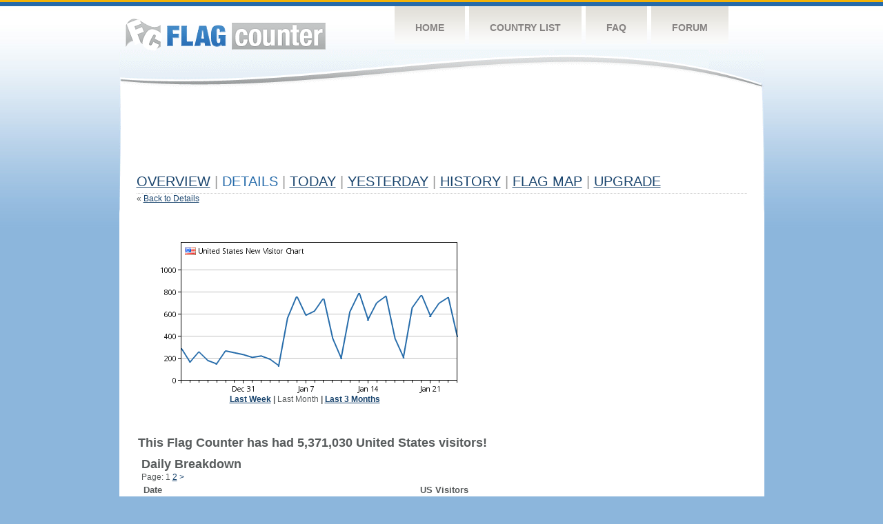

--- FILE ---
content_type: text/html; charset=utf-8
request_url: https://www.google.com/recaptcha/api2/aframe
body_size: 246
content:
<!DOCTYPE HTML><html><head><meta http-equiv="content-type" content="text/html; charset=UTF-8"></head><body><script nonce="oZ1Gd46i3HyL-Kxs2_Eokw">/** Anti-fraud and anti-abuse applications only. See google.com/recaptcha */ try{var clients={'sodar':'https://pagead2.googlesyndication.com/pagead/sodar?'};window.addEventListener("message",function(a){try{if(a.source===window.parent){var b=JSON.parse(a.data);var c=clients[b['id']];if(c){var d=document.createElement('img');d.src=c+b['params']+'&rc='+(localStorage.getItem("rc::a")?sessionStorage.getItem("rc::b"):"");window.document.body.appendChild(d);sessionStorage.setItem("rc::e",parseInt(sessionStorage.getItem("rc::e")||0)+1);localStorage.setItem("rc::h",'1769369341439');}}}catch(b){}});window.parent.postMessage("_grecaptcha_ready", "*");}catch(b){}</script></body></html>